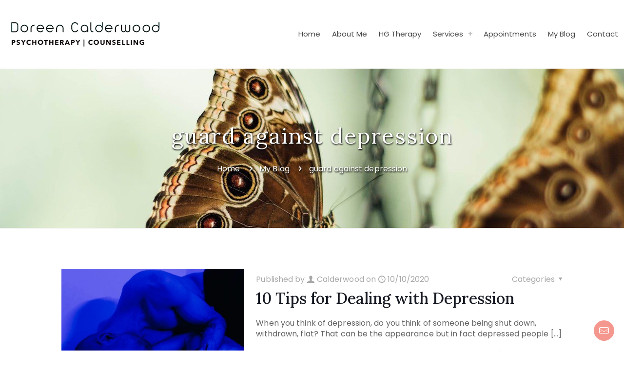

--- FILE ---
content_type: text/html; charset=utf-8
request_url: https://www.google.com/recaptcha/api2/anchor?ar=1&k=6LfKis8ZAAAAAER3bIN3tNjJ6DdEm4NjCuAuW94g&co=aHR0cHM6Ly9kb3JlZW5jYWxkZXJ3b29kLmllOjQ0Mw..&hl=en&v=PoyoqOPhxBO7pBk68S4YbpHZ&size=invisible&anchor-ms=20000&execute-ms=30000&cb=3f765cysxkye
body_size: 48722
content:
<!DOCTYPE HTML><html dir="ltr" lang="en"><head><meta http-equiv="Content-Type" content="text/html; charset=UTF-8">
<meta http-equiv="X-UA-Compatible" content="IE=edge">
<title>reCAPTCHA</title>
<style type="text/css">
/* cyrillic-ext */
@font-face {
  font-family: 'Roboto';
  font-style: normal;
  font-weight: 400;
  font-stretch: 100%;
  src: url(//fonts.gstatic.com/s/roboto/v48/KFO7CnqEu92Fr1ME7kSn66aGLdTylUAMa3GUBHMdazTgWw.woff2) format('woff2');
  unicode-range: U+0460-052F, U+1C80-1C8A, U+20B4, U+2DE0-2DFF, U+A640-A69F, U+FE2E-FE2F;
}
/* cyrillic */
@font-face {
  font-family: 'Roboto';
  font-style: normal;
  font-weight: 400;
  font-stretch: 100%;
  src: url(//fonts.gstatic.com/s/roboto/v48/KFO7CnqEu92Fr1ME7kSn66aGLdTylUAMa3iUBHMdazTgWw.woff2) format('woff2');
  unicode-range: U+0301, U+0400-045F, U+0490-0491, U+04B0-04B1, U+2116;
}
/* greek-ext */
@font-face {
  font-family: 'Roboto';
  font-style: normal;
  font-weight: 400;
  font-stretch: 100%;
  src: url(//fonts.gstatic.com/s/roboto/v48/KFO7CnqEu92Fr1ME7kSn66aGLdTylUAMa3CUBHMdazTgWw.woff2) format('woff2');
  unicode-range: U+1F00-1FFF;
}
/* greek */
@font-face {
  font-family: 'Roboto';
  font-style: normal;
  font-weight: 400;
  font-stretch: 100%;
  src: url(//fonts.gstatic.com/s/roboto/v48/KFO7CnqEu92Fr1ME7kSn66aGLdTylUAMa3-UBHMdazTgWw.woff2) format('woff2');
  unicode-range: U+0370-0377, U+037A-037F, U+0384-038A, U+038C, U+038E-03A1, U+03A3-03FF;
}
/* math */
@font-face {
  font-family: 'Roboto';
  font-style: normal;
  font-weight: 400;
  font-stretch: 100%;
  src: url(//fonts.gstatic.com/s/roboto/v48/KFO7CnqEu92Fr1ME7kSn66aGLdTylUAMawCUBHMdazTgWw.woff2) format('woff2');
  unicode-range: U+0302-0303, U+0305, U+0307-0308, U+0310, U+0312, U+0315, U+031A, U+0326-0327, U+032C, U+032F-0330, U+0332-0333, U+0338, U+033A, U+0346, U+034D, U+0391-03A1, U+03A3-03A9, U+03B1-03C9, U+03D1, U+03D5-03D6, U+03F0-03F1, U+03F4-03F5, U+2016-2017, U+2034-2038, U+203C, U+2040, U+2043, U+2047, U+2050, U+2057, U+205F, U+2070-2071, U+2074-208E, U+2090-209C, U+20D0-20DC, U+20E1, U+20E5-20EF, U+2100-2112, U+2114-2115, U+2117-2121, U+2123-214F, U+2190, U+2192, U+2194-21AE, U+21B0-21E5, U+21F1-21F2, U+21F4-2211, U+2213-2214, U+2216-22FF, U+2308-230B, U+2310, U+2319, U+231C-2321, U+2336-237A, U+237C, U+2395, U+239B-23B7, U+23D0, U+23DC-23E1, U+2474-2475, U+25AF, U+25B3, U+25B7, U+25BD, U+25C1, U+25CA, U+25CC, U+25FB, U+266D-266F, U+27C0-27FF, U+2900-2AFF, U+2B0E-2B11, U+2B30-2B4C, U+2BFE, U+3030, U+FF5B, U+FF5D, U+1D400-1D7FF, U+1EE00-1EEFF;
}
/* symbols */
@font-face {
  font-family: 'Roboto';
  font-style: normal;
  font-weight: 400;
  font-stretch: 100%;
  src: url(//fonts.gstatic.com/s/roboto/v48/KFO7CnqEu92Fr1ME7kSn66aGLdTylUAMaxKUBHMdazTgWw.woff2) format('woff2');
  unicode-range: U+0001-000C, U+000E-001F, U+007F-009F, U+20DD-20E0, U+20E2-20E4, U+2150-218F, U+2190, U+2192, U+2194-2199, U+21AF, U+21E6-21F0, U+21F3, U+2218-2219, U+2299, U+22C4-22C6, U+2300-243F, U+2440-244A, U+2460-24FF, U+25A0-27BF, U+2800-28FF, U+2921-2922, U+2981, U+29BF, U+29EB, U+2B00-2BFF, U+4DC0-4DFF, U+FFF9-FFFB, U+10140-1018E, U+10190-1019C, U+101A0, U+101D0-101FD, U+102E0-102FB, U+10E60-10E7E, U+1D2C0-1D2D3, U+1D2E0-1D37F, U+1F000-1F0FF, U+1F100-1F1AD, U+1F1E6-1F1FF, U+1F30D-1F30F, U+1F315, U+1F31C, U+1F31E, U+1F320-1F32C, U+1F336, U+1F378, U+1F37D, U+1F382, U+1F393-1F39F, U+1F3A7-1F3A8, U+1F3AC-1F3AF, U+1F3C2, U+1F3C4-1F3C6, U+1F3CA-1F3CE, U+1F3D4-1F3E0, U+1F3ED, U+1F3F1-1F3F3, U+1F3F5-1F3F7, U+1F408, U+1F415, U+1F41F, U+1F426, U+1F43F, U+1F441-1F442, U+1F444, U+1F446-1F449, U+1F44C-1F44E, U+1F453, U+1F46A, U+1F47D, U+1F4A3, U+1F4B0, U+1F4B3, U+1F4B9, U+1F4BB, U+1F4BF, U+1F4C8-1F4CB, U+1F4D6, U+1F4DA, U+1F4DF, U+1F4E3-1F4E6, U+1F4EA-1F4ED, U+1F4F7, U+1F4F9-1F4FB, U+1F4FD-1F4FE, U+1F503, U+1F507-1F50B, U+1F50D, U+1F512-1F513, U+1F53E-1F54A, U+1F54F-1F5FA, U+1F610, U+1F650-1F67F, U+1F687, U+1F68D, U+1F691, U+1F694, U+1F698, U+1F6AD, U+1F6B2, U+1F6B9-1F6BA, U+1F6BC, U+1F6C6-1F6CF, U+1F6D3-1F6D7, U+1F6E0-1F6EA, U+1F6F0-1F6F3, U+1F6F7-1F6FC, U+1F700-1F7FF, U+1F800-1F80B, U+1F810-1F847, U+1F850-1F859, U+1F860-1F887, U+1F890-1F8AD, U+1F8B0-1F8BB, U+1F8C0-1F8C1, U+1F900-1F90B, U+1F93B, U+1F946, U+1F984, U+1F996, U+1F9E9, U+1FA00-1FA6F, U+1FA70-1FA7C, U+1FA80-1FA89, U+1FA8F-1FAC6, U+1FACE-1FADC, U+1FADF-1FAE9, U+1FAF0-1FAF8, U+1FB00-1FBFF;
}
/* vietnamese */
@font-face {
  font-family: 'Roboto';
  font-style: normal;
  font-weight: 400;
  font-stretch: 100%;
  src: url(//fonts.gstatic.com/s/roboto/v48/KFO7CnqEu92Fr1ME7kSn66aGLdTylUAMa3OUBHMdazTgWw.woff2) format('woff2');
  unicode-range: U+0102-0103, U+0110-0111, U+0128-0129, U+0168-0169, U+01A0-01A1, U+01AF-01B0, U+0300-0301, U+0303-0304, U+0308-0309, U+0323, U+0329, U+1EA0-1EF9, U+20AB;
}
/* latin-ext */
@font-face {
  font-family: 'Roboto';
  font-style: normal;
  font-weight: 400;
  font-stretch: 100%;
  src: url(//fonts.gstatic.com/s/roboto/v48/KFO7CnqEu92Fr1ME7kSn66aGLdTylUAMa3KUBHMdazTgWw.woff2) format('woff2');
  unicode-range: U+0100-02BA, U+02BD-02C5, U+02C7-02CC, U+02CE-02D7, U+02DD-02FF, U+0304, U+0308, U+0329, U+1D00-1DBF, U+1E00-1E9F, U+1EF2-1EFF, U+2020, U+20A0-20AB, U+20AD-20C0, U+2113, U+2C60-2C7F, U+A720-A7FF;
}
/* latin */
@font-face {
  font-family: 'Roboto';
  font-style: normal;
  font-weight: 400;
  font-stretch: 100%;
  src: url(//fonts.gstatic.com/s/roboto/v48/KFO7CnqEu92Fr1ME7kSn66aGLdTylUAMa3yUBHMdazQ.woff2) format('woff2');
  unicode-range: U+0000-00FF, U+0131, U+0152-0153, U+02BB-02BC, U+02C6, U+02DA, U+02DC, U+0304, U+0308, U+0329, U+2000-206F, U+20AC, U+2122, U+2191, U+2193, U+2212, U+2215, U+FEFF, U+FFFD;
}
/* cyrillic-ext */
@font-face {
  font-family: 'Roboto';
  font-style: normal;
  font-weight: 500;
  font-stretch: 100%;
  src: url(//fonts.gstatic.com/s/roboto/v48/KFO7CnqEu92Fr1ME7kSn66aGLdTylUAMa3GUBHMdazTgWw.woff2) format('woff2');
  unicode-range: U+0460-052F, U+1C80-1C8A, U+20B4, U+2DE0-2DFF, U+A640-A69F, U+FE2E-FE2F;
}
/* cyrillic */
@font-face {
  font-family: 'Roboto';
  font-style: normal;
  font-weight: 500;
  font-stretch: 100%;
  src: url(//fonts.gstatic.com/s/roboto/v48/KFO7CnqEu92Fr1ME7kSn66aGLdTylUAMa3iUBHMdazTgWw.woff2) format('woff2');
  unicode-range: U+0301, U+0400-045F, U+0490-0491, U+04B0-04B1, U+2116;
}
/* greek-ext */
@font-face {
  font-family: 'Roboto';
  font-style: normal;
  font-weight: 500;
  font-stretch: 100%;
  src: url(//fonts.gstatic.com/s/roboto/v48/KFO7CnqEu92Fr1ME7kSn66aGLdTylUAMa3CUBHMdazTgWw.woff2) format('woff2');
  unicode-range: U+1F00-1FFF;
}
/* greek */
@font-face {
  font-family: 'Roboto';
  font-style: normal;
  font-weight: 500;
  font-stretch: 100%;
  src: url(//fonts.gstatic.com/s/roboto/v48/KFO7CnqEu92Fr1ME7kSn66aGLdTylUAMa3-UBHMdazTgWw.woff2) format('woff2');
  unicode-range: U+0370-0377, U+037A-037F, U+0384-038A, U+038C, U+038E-03A1, U+03A3-03FF;
}
/* math */
@font-face {
  font-family: 'Roboto';
  font-style: normal;
  font-weight: 500;
  font-stretch: 100%;
  src: url(//fonts.gstatic.com/s/roboto/v48/KFO7CnqEu92Fr1ME7kSn66aGLdTylUAMawCUBHMdazTgWw.woff2) format('woff2');
  unicode-range: U+0302-0303, U+0305, U+0307-0308, U+0310, U+0312, U+0315, U+031A, U+0326-0327, U+032C, U+032F-0330, U+0332-0333, U+0338, U+033A, U+0346, U+034D, U+0391-03A1, U+03A3-03A9, U+03B1-03C9, U+03D1, U+03D5-03D6, U+03F0-03F1, U+03F4-03F5, U+2016-2017, U+2034-2038, U+203C, U+2040, U+2043, U+2047, U+2050, U+2057, U+205F, U+2070-2071, U+2074-208E, U+2090-209C, U+20D0-20DC, U+20E1, U+20E5-20EF, U+2100-2112, U+2114-2115, U+2117-2121, U+2123-214F, U+2190, U+2192, U+2194-21AE, U+21B0-21E5, U+21F1-21F2, U+21F4-2211, U+2213-2214, U+2216-22FF, U+2308-230B, U+2310, U+2319, U+231C-2321, U+2336-237A, U+237C, U+2395, U+239B-23B7, U+23D0, U+23DC-23E1, U+2474-2475, U+25AF, U+25B3, U+25B7, U+25BD, U+25C1, U+25CA, U+25CC, U+25FB, U+266D-266F, U+27C0-27FF, U+2900-2AFF, U+2B0E-2B11, U+2B30-2B4C, U+2BFE, U+3030, U+FF5B, U+FF5D, U+1D400-1D7FF, U+1EE00-1EEFF;
}
/* symbols */
@font-face {
  font-family: 'Roboto';
  font-style: normal;
  font-weight: 500;
  font-stretch: 100%;
  src: url(//fonts.gstatic.com/s/roboto/v48/KFO7CnqEu92Fr1ME7kSn66aGLdTylUAMaxKUBHMdazTgWw.woff2) format('woff2');
  unicode-range: U+0001-000C, U+000E-001F, U+007F-009F, U+20DD-20E0, U+20E2-20E4, U+2150-218F, U+2190, U+2192, U+2194-2199, U+21AF, U+21E6-21F0, U+21F3, U+2218-2219, U+2299, U+22C4-22C6, U+2300-243F, U+2440-244A, U+2460-24FF, U+25A0-27BF, U+2800-28FF, U+2921-2922, U+2981, U+29BF, U+29EB, U+2B00-2BFF, U+4DC0-4DFF, U+FFF9-FFFB, U+10140-1018E, U+10190-1019C, U+101A0, U+101D0-101FD, U+102E0-102FB, U+10E60-10E7E, U+1D2C0-1D2D3, U+1D2E0-1D37F, U+1F000-1F0FF, U+1F100-1F1AD, U+1F1E6-1F1FF, U+1F30D-1F30F, U+1F315, U+1F31C, U+1F31E, U+1F320-1F32C, U+1F336, U+1F378, U+1F37D, U+1F382, U+1F393-1F39F, U+1F3A7-1F3A8, U+1F3AC-1F3AF, U+1F3C2, U+1F3C4-1F3C6, U+1F3CA-1F3CE, U+1F3D4-1F3E0, U+1F3ED, U+1F3F1-1F3F3, U+1F3F5-1F3F7, U+1F408, U+1F415, U+1F41F, U+1F426, U+1F43F, U+1F441-1F442, U+1F444, U+1F446-1F449, U+1F44C-1F44E, U+1F453, U+1F46A, U+1F47D, U+1F4A3, U+1F4B0, U+1F4B3, U+1F4B9, U+1F4BB, U+1F4BF, U+1F4C8-1F4CB, U+1F4D6, U+1F4DA, U+1F4DF, U+1F4E3-1F4E6, U+1F4EA-1F4ED, U+1F4F7, U+1F4F9-1F4FB, U+1F4FD-1F4FE, U+1F503, U+1F507-1F50B, U+1F50D, U+1F512-1F513, U+1F53E-1F54A, U+1F54F-1F5FA, U+1F610, U+1F650-1F67F, U+1F687, U+1F68D, U+1F691, U+1F694, U+1F698, U+1F6AD, U+1F6B2, U+1F6B9-1F6BA, U+1F6BC, U+1F6C6-1F6CF, U+1F6D3-1F6D7, U+1F6E0-1F6EA, U+1F6F0-1F6F3, U+1F6F7-1F6FC, U+1F700-1F7FF, U+1F800-1F80B, U+1F810-1F847, U+1F850-1F859, U+1F860-1F887, U+1F890-1F8AD, U+1F8B0-1F8BB, U+1F8C0-1F8C1, U+1F900-1F90B, U+1F93B, U+1F946, U+1F984, U+1F996, U+1F9E9, U+1FA00-1FA6F, U+1FA70-1FA7C, U+1FA80-1FA89, U+1FA8F-1FAC6, U+1FACE-1FADC, U+1FADF-1FAE9, U+1FAF0-1FAF8, U+1FB00-1FBFF;
}
/* vietnamese */
@font-face {
  font-family: 'Roboto';
  font-style: normal;
  font-weight: 500;
  font-stretch: 100%;
  src: url(//fonts.gstatic.com/s/roboto/v48/KFO7CnqEu92Fr1ME7kSn66aGLdTylUAMa3OUBHMdazTgWw.woff2) format('woff2');
  unicode-range: U+0102-0103, U+0110-0111, U+0128-0129, U+0168-0169, U+01A0-01A1, U+01AF-01B0, U+0300-0301, U+0303-0304, U+0308-0309, U+0323, U+0329, U+1EA0-1EF9, U+20AB;
}
/* latin-ext */
@font-face {
  font-family: 'Roboto';
  font-style: normal;
  font-weight: 500;
  font-stretch: 100%;
  src: url(//fonts.gstatic.com/s/roboto/v48/KFO7CnqEu92Fr1ME7kSn66aGLdTylUAMa3KUBHMdazTgWw.woff2) format('woff2');
  unicode-range: U+0100-02BA, U+02BD-02C5, U+02C7-02CC, U+02CE-02D7, U+02DD-02FF, U+0304, U+0308, U+0329, U+1D00-1DBF, U+1E00-1E9F, U+1EF2-1EFF, U+2020, U+20A0-20AB, U+20AD-20C0, U+2113, U+2C60-2C7F, U+A720-A7FF;
}
/* latin */
@font-face {
  font-family: 'Roboto';
  font-style: normal;
  font-weight: 500;
  font-stretch: 100%;
  src: url(//fonts.gstatic.com/s/roboto/v48/KFO7CnqEu92Fr1ME7kSn66aGLdTylUAMa3yUBHMdazQ.woff2) format('woff2');
  unicode-range: U+0000-00FF, U+0131, U+0152-0153, U+02BB-02BC, U+02C6, U+02DA, U+02DC, U+0304, U+0308, U+0329, U+2000-206F, U+20AC, U+2122, U+2191, U+2193, U+2212, U+2215, U+FEFF, U+FFFD;
}
/* cyrillic-ext */
@font-face {
  font-family: 'Roboto';
  font-style: normal;
  font-weight: 900;
  font-stretch: 100%;
  src: url(//fonts.gstatic.com/s/roboto/v48/KFO7CnqEu92Fr1ME7kSn66aGLdTylUAMa3GUBHMdazTgWw.woff2) format('woff2');
  unicode-range: U+0460-052F, U+1C80-1C8A, U+20B4, U+2DE0-2DFF, U+A640-A69F, U+FE2E-FE2F;
}
/* cyrillic */
@font-face {
  font-family: 'Roboto';
  font-style: normal;
  font-weight: 900;
  font-stretch: 100%;
  src: url(//fonts.gstatic.com/s/roboto/v48/KFO7CnqEu92Fr1ME7kSn66aGLdTylUAMa3iUBHMdazTgWw.woff2) format('woff2');
  unicode-range: U+0301, U+0400-045F, U+0490-0491, U+04B0-04B1, U+2116;
}
/* greek-ext */
@font-face {
  font-family: 'Roboto';
  font-style: normal;
  font-weight: 900;
  font-stretch: 100%;
  src: url(//fonts.gstatic.com/s/roboto/v48/KFO7CnqEu92Fr1ME7kSn66aGLdTylUAMa3CUBHMdazTgWw.woff2) format('woff2');
  unicode-range: U+1F00-1FFF;
}
/* greek */
@font-face {
  font-family: 'Roboto';
  font-style: normal;
  font-weight: 900;
  font-stretch: 100%;
  src: url(//fonts.gstatic.com/s/roboto/v48/KFO7CnqEu92Fr1ME7kSn66aGLdTylUAMa3-UBHMdazTgWw.woff2) format('woff2');
  unicode-range: U+0370-0377, U+037A-037F, U+0384-038A, U+038C, U+038E-03A1, U+03A3-03FF;
}
/* math */
@font-face {
  font-family: 'Roboto';
  font-style: normal;
  font-weight: 900;
  font-stretch: 100%;
  src: url(//fonts.gstatic.com/s/roboto/v48/KFO7CnqEu92Fr1ME7kSn66aGLdTylUAMawCUBHMdazTgWw.woff2) format('woff2');
  unicode-range: U+0302-0303, U+0305, U+0307-0308, U+0310, U+0312, U+0315, U+031A, U+0326-0327, U+032C, U+032F-0330, U+0332-0333, U+0338, U+033A, U+0346, U+034D, U+0391-03A1, U+03A3-03A9, U+03B1-03C9, U+03D1, U+03D5-03D6, U+03F0-03F1, U+03F4-03F5, U+2016-2017, U+2034-2038, U+203C, U+2040, U+2043, U+2047, U+2050, U+2057, U+205F, U+2070-2071, U+2074-208E, U+2090-209C, U+20D0-20DC, U+20E1, U+20E5-20EF, U+2100-2112, U+2114-2115, U+2117-2121, U+2123-214F, U+2190, U+2192, U+2194-21AE, U+21B0-21E5, U+21F1-21F2, U+21F4-2211, U+2213-2214, U+2216-22FF, U+2308-230B, U+2310, U+2319, U+231C-2321, U+2336-237A, U+237C, U+2395, U+239B-23B7, U+23D0, U+23DC-23E1, U+2474-2475, U+25AF, U+25B3, U+25B7, U+25BD, U+25C1, U+25CA, U+25CC, U+25FB, U+266D-266F, U+27C0-27FF, U+2900-2AFF, U+2B0E-2B11, U+2B30-2B4C, U+2BFE, U+3030, U+FF5B, U+FF5D, U+1D400-1D7FF, U+1EE00-1EEFF;
}
/* symbols */
@font-face {
  font-family: 'Roboto';
  font-style: normal;
  font-weight: 900;
  font-stretch: 100%;
  src: url(//fonts.gstatic.com/s/roboto/v48/KFO7CnqEu92Fr1ME7kSn66aGLdTylUAMaxKUBHMdazTgWw.woff2) format('woff2');
  unicode-range: U+0001-000C, U+000E-001F, U+007F-009F, U+20DD-20E0, U+20E2-20E4, U+2150-218F, U+2190, U+2192, U+2194-2199, U+21AF, U+21E6-21F0, U+21F3, U+2218-2219, U+2299, U+22C4-22C6, U+2300-243F, U+2440-244A, U+2460-24FF, U+25A0-27BF, U+2800-28FF, U+2921-2922, U+2981, U+29BF, U+29EB, U+2B00-2BFF, U+4DC0-4DFF, U+FFF9-FFFB, U+10140-1018E, U+10190-1019C, U+101A0, U+101D0-101FD, U+102E0-102FB, U+10E60-10E7E, U+1D2C0-1D2D3, U+1D2E0-1D37F, U+1F000-1F0FF, U+1F100-1F1AD, U+1F1E6-1F1FF, U+1F30D-1F30F, U+1F315, U+1F31C, U+1F31E, U+1F320-1F32C, U+1F336, U+1F378, U+1F37D, U+1F382, U+1F393-1F39F, U+1F3A7-1F3A8, U+1F3AC-1F3AF, U+1F3C2, U+1F3C4-1F3C6, U+1F3CA-1F3CE, U+1F3D4-1F3E0, U+1F3ED, U+1F3F1-1F3F3, U+1F3F5-1F3F7, U+1F408, U+1F415, U+1F41F, U+1F426, U+1F43F, U+1F441-1F442, U+1F444, U+1F446-1F449, U+1F44C-1F44E, U+1F453, U+1F46A, U+1F47D, U+1F4A3, U+1F4B0, U+1F4B3, U+1F4B9, U+1F4BB, U+1F4BF, U+1F4C8-1F4CB, U+1F4D6, U+1F4DA, U+1F4DF, U+1F4E3-1F4E6, U+1F4EA-1F4ED, U+1F4F7, U+1F4F9-1F4FB, U+1F4FD-1F4FE, U+1F503, U+1F507-1F50B, U+1F50D, U+1F512-1F513, U+1F53E-1F54A, U+1F54F-1F5FA, U+1F610, U+1F650-1F67F, U+1F687, U+1F68D, U+1F691, U+1F694, U+1F698, U+1F6AD, U+1F6B2, U+1F6B9-1F6BA, U+1F6BC, U+1F6C6-1F6CF, U+1F6D3-1F6D7, U+1F6E0-1F6EA, U+1F6F0-1F6F3, U+1F6F7-1F6FC, U+1F700-1F7FF, U+1F800-1F80B, U+1F810-1F847, U+1F850-1F859, U+1F860-1F887, U+1F890-1F8AD, U+1F8B0-1F8BB, U+1F8C0-1F8C1, U+1F900-1F90B, U+1F93B, U+1F946, U+1F984, U+1F996, U+1F9E9, U+1FA00-1FA6F, U+1FA70-1FA7C, U+1FA80-1FA89, U+1FA8F-1FAC6, U+1FACE-1FADC, U+1FADF-1FAE9, U+1FAF0-1FAF8, U+1FB00-1FBFF;
}
/* vietnamese */
@font-face {
  font-family: 'Roboto';
  font-style: normal;
  font-weight: 900;
  font-stretch: 100%;
  src: url(//fonts.gstatic.com/s/roboto/v48/KFO7CnqEu92Fr1ME7kSn66aGLdTylUAMa3OUBHMdazTgWw.woff2) format('woff2');
  unicode-range: U+0102-0103, U+0110-0111, U+0128-0129, U+0168-0169, U+01A0-01A1, U+01AF-01B0, U+0300-0301, U+0303-0304, U+0308-0309, U+0323, U+0329, U+1EA0-1EF9, U+20AB;
}
/* latin-ext */
@font-face {
  font-family: 'Roboto';
  font-style: normal;
  font-weight: 900;
  font-stretch: 100%;
  src: url(//fonts.gstatic.com/s/roboto/v48/KFO7CnqEu92Fr1ME7kSn66aGLdTylUAMa3KUBHMdazTgWw.woff2) format('woff2');
  unicode-range: U+0100-02BA, U+02BD-02C5, U+02C7-02CC, U+02CE-02D7, U+02DD-02FF, U+0304, U+0308, U+0329, U+1D00-1DBF, U+1E00-1E9F, U+1EF2-1EFF, U+2020, U+20A0-20AB, U+20AD-20C0, U+2113, U+2C60-2C7F, U+A720-A7FF;
}
/* latin */
@font-face {
  font-family: 'Roboto';
  font-style: normal;
  font-weight: 900;
  font-stretch: 100%;
  src: url(//fonts.gstatic.com/s/roboto/v48/KFO7CnqEu92Fr1ME7kSn66aGLdTylUAMa3yUBHMdazQ.woff2) format('woff2');
  unicode-range: U+0000-00FF, U+0131, U+0152-0153, U+02BB-02BC, U+02C6, U+02DA, U+02DC, U+0304, U+0308, U+0329, U+2000-206F, U+20AC, U+2122, U+2191, U+2193, U+2212, U+2215, U+FEFF, U+FFFD;
}

</style>
<link rel="stylesheet" type="text/css" href="https://www.gstatic.com/recaptcha/releases/PoyoqOPhxBO7pBk68S4YbpHZ/styles__ltr.css">
<script nonce="HE7rQKhhkwKYCNkB3J_JlQ" type="text/javascript">window['__recaptcha_api'] = 'https://www.google.com/recaptcha/api2/';</script>
<script type="text/javascript" src="https://www.gstatic.com/recaptcha/releases/PoyoqOPhxBO7pBk68S4YbpHZ/recaptcha__en.js" nonce="HE7rQKhhkwKYCNkB3J_JlQ">
      
    </script></head>
<body><div id="rc-anchor-alert" class="rc-anchor-alert"></div>
<input type="hidden" id="recaptcha-token" value="[base64]">
<script type="text/javascript" nonce="HE7rQKhhkwKYCNkB3J_JlQ">
      recaptcha.anchor.Main.init("[\x22ainput\x22,[\x22bgdata\x22,\x22\x22,\[base64]/[base64]/[base64]/bmV3IHJbeF0oY1swXSk6RT09Mj9uZXcgclt4XShjWzBdLGNbMV0pOkU9PTM/bmV3IHJbeF0oY1swXSxjWzFdLGNbMl0pOkU9PTQ/[base64]/[base64]/[base64]/[base64]/[base64]/[base64]/[base64]/[base64]\x22,\[base64]\\u003d\x22,\x22ScKfEsOSw7ckDcKSPcOVwq9VwqoRbiRCWFcoVcKewpPDmyPCkWIwNU/Dp8KPwqrDssOzwr7DrsKcMS0sw6UhCcOWIlnDj8KXw5FSw43CmsOdEMOBwrDCqmYRwoPCucOxw6ltJgxlwqjDi8KidzhJXGTDmsOmwo7Dgxt/LcK/wpTDncO4wrjCkMKULwjDi0zDrsOTNcOyw7hsTmE6YSLDn1pxwpHDr2pwSsOtwozCicOsejsRwqAcwp/DtRfDnHcJwq09XsOIHQFhw4DDpV7CjRNKV3jCkxhVTcKiCMOZwoLDlUYowrl6e8Olw7LDg8KGFcKpw77Dl8Kdw69Lw7IjV8Kkwq7DuMKcFzZ3e8OxSMOGI8Ozwp12RXl5wq0iw5kUSjgMCirDqktCH8KbZEwtY00Ew7pDK8K1w4DCgcOOFTMQw51tNMK9FMOjwrE9Zm/CpHU5csKfZD3DvcOCCMODwq1LO8Kkw47DriIQw40Vw6JsXMK0IwDCucOUB8KtwrXDs8OQwqgFfX/[base64]/DqVzCo8KwYcKWWipewpHDk0nDmAkkbm/CnCzCicOYwr7Do8OWUXpswrvDrcKpYW3CvsOjw7low5FSdcKeFcOMK8KYwotOT8OAw6Jow5HDsW9NAg9QEcOvw7pELsOaeBI8O2AfTMKhZcOtwrESw7IcwpNbdMOGKMKAHsOGS0/CrhdZw4ZNw6/[base64]/Ciw0dwqnCvMOrwqrCkcOAAyzDrmNsUkEhw5PDm8KOYS1zwoDCrsKUUEY3fsKfOxRaw7cowqpXEcO6w6BzwrDCmQjChMOdE8ObElYEP10lXcOBw64ddcOgw6EpwrkQSHodwpzDqkJuwrPDjW3DlcKmMcK/woJnR8KWNMOgWMO6woPDsVlnwqXChcO3w7Ybw5DDjcOlw5PDum/CpcOqw6UMAQLDvMOgSzBeI8Kvw6kZwqQMKQR8wrohwqYXUBXDvSE0EMK2JcOTfcKJwr0pw5ZdwrfCnE14YkLDnXxIw41dAwJjbsK/[base64]/CqDwSwrcEGsOiwpbDu8Khw6vDlA/[base64]/TCFMCsONwr04ZU0nwp7DqWdMdsKQw6/Cr8KfJkrDqQF4RxjDgBPDs8KjwpLClyrCk8KNw4vCkWjCkhLDrV0xb8OuEEUUQlzDqg9scTQgwo3CoMOcLGhwaRfCkMOfw4UDBi0SdlfCrcO5wqHDsMKxw4fChFTCocOXw5/CsgthwqDDn8K5wpPDrMK/DXvDoMK2w5sxw40sw4fDv8Odw4Yow69+GlpdKsOfRyTDggzDm8KeS8K9aMOqw77DvsK7HcOZw5NEWsORFF/CjAA1w4g/WcOlXsKIbkgewrsvNsK0TmnDjsKKDCLDu8KhE8OVRGLCnnUgGTvCvQDCo3ZkLsO2WUkqw4DDtynCj8Okwok4w5Y+wofDmMOZwpsARHDCu8KQwqbDsjDDk8KHQcOcw6/Dk2rDj07DkcO3w73DixR0QsKOBi3CiwvDkMOcw77ChTgTW2jCpkLDnMOpLMK0w4rDgQjCiVzCoyxqw7vCnsK0eUzCixErSyvDqsOfUMKTDn/Diy/[base64]/DvkM/TD95wpjCnMKMXsOYWsOWRsOUw7DCgWLCjFvCpMKRUF4iewTDmWF8EsKtLSNiLMKvLMKBXGAGGCYkX8KXw6kOw7law53DjcKKBsOPwrg0w6TDqxZZw4VwDMK0wrg8OHg/[base64]/[base64]/CjDHCuD7CqE/[base64]/DtsKxCMOnwokoc8OcwptBw4o8VcOgO8KFQ2zDu0rCiwDDjsKMTMOuw7t9UMKIwrQYScOwc8KNew/DuMO5KTPCry/Di8KfYyTCsidowo0qwqjCmcKWFQXDp8Kew6tGw7vCg1XDhj3CjcKKfRIhccKadsK8wo/DusKLesOEfip1LCsLw6jCjXHChsONwpvCnsOTdMO4KSTClyV5woTDq8O7woPCncKmCxzDgUArwrPDtMKAw6NpJBrCuwIpw7Bawp3DqipLNMOEXDXDisKSwopfKwlWRcOLwpdPw7/Ck8Obwp8bwqbDhSYTw4FjKsOXcMOpwolow4jDncKOwqjCo3EGBVfDvl1dCcKRw4bCuFh+IsOmSMOvwrrCmVwCFjPDi8K1CRTCqhYcBcONw6DDrsKYKW/DoHDCl8K5E8OrAT3DpMO/[base64]/CisKBw7IhSjQWw6fDuAPCkcKVTkBGJk3CuxfCkwE9Pn92w77DnFpeeMKXVcKxOR3CksO4w7bCpTnDvMOZBkTDnsO/wpM/w5Q4WRdqdALDtMONNcOSKUNVDMOXw7lVwrbDlivDgR0fwrrCo8ONLsOvC2bDogRew6lawpbDrMKOekTCimdTC8OAwrLDmsOIRcOXw4fChArDtUkEDMK6TxpbZcK8S8Kiwo49w5kewqfCv8KkwqHCv0gBwp/Ch0paF8ODwqh8UMKkYFpwc8OUw7XDl8K3w6rCt2XDgcK/wonDpQDDtlDDrD/DmsK0IBXDhDPCjgTDrzpjwr9UwodpwrLDuAQCwoDCkUZUw6jCoErDkFLDgSfCp8K+w7w4wrvCscKzEU/Cu1bDo0RMU1/[base64]/wqvClsKEUMOSwqRpw4fDosKAwqd/BV7ClsK5J8OzDsKvR2JZwqZ+dnIwwoTDssKNwp1PHMKIA8OWKsKEw7rDn0XCkDBfwo3DusOuw7/DqTrCjEMHw4xycErCr2laScOCwpJ8wrrDhsKNTjE0PsOmM8OxworDpsK2w6bCv8OWFn3DhcOLYMOUw6zDmh/Du8KfI04Jwpg8wpHCusKSw7FrUMKCMgzCl8KIw7DCmHPDusOgT8OpwpVZGDstPgFqMyNZwqDDtcOsXks3w4bDiDIIwr9uT8KKw4XCjsKGw67Cg0gGZTokXAp5IERWw4DDnAAgAMKIw54Qw6/DnAw6dcKNC8KPRcKHw7LCq8O7eTxSblzChFQRBcKOHTnDnX0qw7LDiMKGb8K8w4XCsljCgMKGwoF0woBZVcKCw4LDm8Oow5Ryw7XDrMKswobDkxXDpCvCtG/[base64]/HUAccsKZKMONWcKONAVpMMKew4jCihHDj8K/wpRzDcOhAA9pcsOmwqjDgcOzYsO2woYHJ8O3wpExOlzCllfDnMO3w49fZMOywrRoK1wCwpcnVcKDAsOGwrtMUMKqO2kWw4rCicObw6dWw4/CnMKHJHfDoDPCkTJOAMKUw4xwwrPDrmVjUGw2aH1mwrIXFURTIMO3IlkFIXzCisKwCsKxwpDDjcO+w43DkRt8BMKJwpzDhyJFIcO2woNfGVHCuAdgRFo6w6zDpsO+woXDmULDmXRYLsK6D0g7wo3DrVttwrPDuh7Ct25gwo3CiwgTGWbCpV90wq/DpHnCiMKqwqh7S8KYwqh5J2HDhR/[base64]/[base64]/Dg8KXw7tsQ8OTwpxKw6VTwrwpw7LDlcKPf8O2wowOw7wMZsOdOMOGw4bDusKyKEZTw5LCmFcCd0FRScKwYh1bwqbCpnbCgBh9ZMOTYcKZShjCjkfDs8Oyw4zCpMODw7giZnfCjwV0wrhvVzUHOsOVRgVeUmPCpBR6S20FTlhNX0pAFy/[base64]/CiE7DnQfDuAo9cyvDh8OQwqIsLMKUwqVQHMO3ZMOxwrAhVkPCpQjCtmvDhyDDu8ORGRXDsjgqwrXDiAvCuMObIVBew67CkMOOw44Jw49+LU5VYURCBMKcwrxiw41NwqnDpi9EwrNbw71WwpcVwqjCi8KgFsOsGHNdK8KowphiM8O7w6/DhcKgw5REJsOiwrNpMn53VsOsSBrCtMK/wowvw5R8w7bDvMOtJ8K6RAbDgsOnwot/[base64]/Cmy9+csK6wrULw7XCtcK2PStsw5LDhjxbw4MUIGfCi0pDFMOPw69ow77Cl8Osf8OIKA7DoF5VwrHCi8KlYwVTw5/Dlns0w4zCtHbDi8KNwqc1DcOSwqheH8OEFDvDlTt1wp1sw5sbwqzCjDrDocKeBEzDox7DgwLDhgXCqWx8wr4XcVbDsGLCg1gpFcKQw6XDkMKhDQ/DjlF+w5zDscOEwrdAHVbDtMOubsKAP8OgwotaGxzClcKFbzjDisKsGHJ/bMKuw5PCiFHDj8K9w4jCmjzDkSsBw5fDq8KffMKYw6DCisO6w7fCg2nDpiAjJcO8OWnDk2DDukspXsKGMh8Jw6lWPiRUYcOxw5vCpsKCU8Kfw7nDnHISwosIwoLCgATDkMO5woVxwqzDthLDjUfDjUdrJ8OFIVjCiS/DnyrCt8ONw6Ytw4HCosOIMwHDoThAw7dufsKzKGPCvh0lX2rDs8Kmc35fwoNkw48gwrFLwo4zcMKeCcOCw5lDwoo5VsK8fMOEwr80w7/DuWRMwoFdwqDDmsK6w6XCoChkw43Cv8OgIsKEwrnDvcOww7AcZGcvRsO3T8OnbCNJwotcI8ObwqjDrTMXHQ/Cu8KQwq9dFsKnckPDh8K/Pmd2wrpSw4bDrhPDlQtoUknCucKCL8OZwpMgc1d2PQJ9RMKuwrsIIMObacOaZwZYwq3DjcK/[base64]/[base64]/O3TCuiLCr3/Dm8O8NcKtwpwTMD/[base64]/Cg8KVHQlACRHCuljDuVAIWipLw5LDhsOQwrjDisKxBsO5LgIpw6BVw5Rsw47Dk8KBwoBgOcOyMHAFGMKgw6Qxw7R8QkFGwqw+fMOpwoMDwr7CtsOxw58XwrzCscK7SsOkdcKGTcK/wo7ClMOWwqVgbzAfKBFGAsOHwpzDncKOwqLCnsOZw61Fwp8rP0MpUw7DjwUmw6pxP8OtwqLDmg7CnsOGAwTCrcOyw6zCjMKCBcKMw77CssOHw5vChGLCsWcOwq3CmMOZwoEewr9rw7LCn8KxwqcKX8KFb8OtV8KUwpbDvnEqGUgRw67Dv2kmwq/Dr8O9wp06b8Ozw7dbwpLChsKmwosRwpA3L19uKMKpwrRHwptTH07DrcKoegJlw4hLAFDCsMKaw7dtbsOcwqvDsktkw45gw5TDlUvCr30+w7LDg0JvJV5oXmtEd8OQwp0MwrpsbsOawqNxwrJoc17CucKAw6kaw7lmC8Okw5rDlTwXw6fDp3fDhmdzFWo5w4IdSMK/IMKgw5lSwqoedMKdw5jDtD7CmTfDrcOmw4bCmMOndFvDhg7CsARQwpYGw4phcBE5woDCocKcAWF1VMOfw4ZJMkUKwpJ/NRfCmwVfVsOFw5QcwpF6D8OaWsKLVBMPw57CvxZ3ElRmGMOUw7Q+TMKfw4zCoUwkwq/[base64]/Co0JUwpDDv8Ktw4JawqgnPWJNDhTCiG7Dl8Omw5YqaXkCwo7DjjvDlHRBQzADQMORwpJFAwkpBcOOw7TCncOgd8Knw7NYFFkhIcOtw7sNOsK4w7jDksOwPMOwMgwiwqbDllnDo8OJABrCi8OpV2Uvw4vDm13DoEHCqVMbwpNLwqIXw6x5wpzCgADCsA/[base64]/DvMOuwpZgH8O/Z8Kgw4fDvXbDiAQgwpfDnFZ1w7c9N8Knwq9eN8KgacOJJXRowoBKUcOIWMK5H8KaTcKoeMKNbyxMwogRwoHCgMOFwojChMO/[base64]/Cr8O4RnpGw6cwVcK2w6gvw6FrYhcVw4jDgAnDjj3DpsOrJcOeBkXDlRdkHsKiwqbDmMOLwoLCnTJkBiTDumLCsMOhw5/[base64]/A2XDg1YAdXfDnMK+wqbDvMKZURfDvMOZw64rB8KXw5rDt8OjwqPCh8OpaMOawrl0w6kfwpXCl8KxwpjDjMOKwrXDscKswovCmUlOHx3Di8O0f8KvKGdJwpU4wpHDgMKRw4rDpwrCncKDwq/DsilpC2IhKX7Cv2DChMO+w6JmwpYxF8KKw4/Cu8Okw5gEw5FMw5w8wopUwrp4J8OVKsKAMcO7fcKSwoA1OMKMcsKJwqfDgw7CocOQXE7Ck8Kzw7tNwptIZ2VqTjfCn21hwpPCh8O3Jng3w5LDg3DDsCYAesKIXF5saR8YL8KqVxBUOMOwBsOmcB/DqsOob33DtsKxwrFSYlPCosKjwqnCgWrDp2XDn0dew6LCucKpIsOCUcK5fk3DiMO8YMORw77CuAjDugJ+wo3DrcKJw53CnTDDnBfDrsKDDcKmRGR+G8Kpw5fDp8KiwpMbw5bDgcOHJcOPw6g+w58QcQ3ClsKww7AyCw9Awp1GaDXCtTvDuy/CsT9vw5BDfcKUwqXDsjRJw79rLF3DqCrChsKpFk5nwqMsS8Kyw5wVWcKRw5Y/[base64]/Ctx57wqNxOx93S8OmOcOXwp4vXsOvAj0Cw6gJRcO1wp4gN8O1wopWw78OWybDrcKwwqFgOcKawqlqR8OzGDPCtxXDuV3CtCbDnQ/CrwY4QsOHUsK7w4YDJksnHsKMw6vCvDIoAMK7w4diXsKEGcKHw40mw7kew7cew4vDg2LCncORXsKfHMOaEA7DnsKLwoAOJ3zDgS1Xw40QwpHDuksjwrEge2BQTl7CknNIO8KcAsKGw4RMXsO7w73ClsOkwr4JOlXChMOJw5rCjsKuf8KfWCwkADA4wqIjwqQKwqEiw6/CgRPCmMOMw6howpQnG8KICV7CqR1uw6nDnsOawpDDkijCmWFDe8KzZcOfAcOnNcK3OWPCuFENFT0cQUbDqUh6wpDCsMK3RcKbw6gEQsOseMK9K8KzXko8XRVpDwPDliQTwpJ/w4XDqnt4LMKmw5/DucKSE8Kqw58SHHEtbMO6wqzCmhDDiR3CisOxfE5Pwr9MwqlobcKCbxrCjsO3wrTClXbCohtAw6HDqGvDs3/[base64]/[base64]/CuH9FcMO4wr8lGwzCnsK5VsK2UsOsdykPAW/[base64]/CpcKfw73DjcO0TsKKw6HCjxzDqGbDlTJfwpdPw7VOw4VbGMKMw6nDsMOBEsK2wqPCjzHDj8KrQMOWwpPCosOrw5nChMKaw4YFwrsCw6RUFAfCpxXDuVQJXsKKScOaRMKgw6LDuQtjw6hMfxXCkAEww4oeURvDhcKCwrPDlsKQwo/CgiBCw6XCjMO+B8OTw7NBw6QqFcKiw5ZzGcKUwoHDp2nCpcKUw5DCmgQ1IsKXwo1PIGrDhcKTFR/DocOTBEN2ciTDkg3CjUhMw5g5csKLc8ODw6LCm8KOA1fDpsOpwpLDmcKww7tXw7tVQMK+wrjCo8OAw6nDtkvCv8KDCyRTbG7CmMOBwpg/CxhSwrjDhFp3QcKow6YQRMO2QUjCom3CilbDnlM4WTfDr8OEwpVgBMKhNR7CoMKQE14UwrbDgsKcw6vDoHDDgHhwwoUqb8K9EMOSSxgxwpnCoy/DrcO3ETPDg0NNwovDvMKAwqgqBMOkM37CvcKrW0DCtnFNd8OZe8KGwpTCgcOAU8KqEcKWBUBTw6HCn8KMw4fCqsKlBxXCvcOwwol5esKlw7zCucKEw6J6LD3CksKoBDc/d1rCgcKdw77ClMOvWAwpZsOrPsOFwoAyw50eYlzDosOswrk7wqbCtHzDkH/[base64]/[base64]/XsOpXxnDmTwRJXHDuXHCmsOMdsOUFx4qSG/Do8Onw5DDjXrCnGU5wqjCtXzCi8KfwqzCqMO6PMOCw67DkMKIdA8cH8K7w73DqWN/wq3CvHLDrMK4d1HDq1VGSGAywpjDr1bCgMOkwqfDlGVqwrkpw45Vwog9a2TDqwjDgsK3wp/DtsKsY8KcaU5dSg/DrMKSGSjDgVQ0wovCqFIWw600XXhjQw18wpPCp8KAAyB7wpzDiEAZw7I/woPCpsOlVxTDlMKuw4DChXfDjT9bw5DCusKkBMKcwo/CgsOVwo1HwpgLdMOPIcK6YMOSwr/DhsOww4zDoUzDuDjCrcOSF8K8wq7CqMKecsOxwqw5czPClwrDnHhXwrPCm0t/wprCt8OkKcOTcsOGNiTDrU/CkcOiDcOwwoVzwpDCi8KGwo/[base64]/wrHDpGbCtcKGGMOlBhBkE8KWJ8OjwrvDqXrDm8OYIsK0ESHCnsO/wq3DqcK0ADnCisO7ZMK9wr1Zwo7DlcOYwpXDpcOobjbCpH/CvcK1w74xwojCrcKjHA4QXmtHwpzCqRNFdDbCqAU0wqbDgcKxwqg7LcOjwpxewr5xw4c8YQnDk8KZwp5HLsKpwrstRMK/wplvwo/[base64]/AR4dRcKww6/Cu8Onw5hcHVnCmMKNVh1Kw6k4LwfDinjCicOMYsO/[base64]/w4/CtsOoAsKuwoxmRsKKDXvDnXjCg3jCvwUuwoghAVRuYzfDoC4QM8ONwr5Jw6DCq8O/wpbDhAsXIsKITsK6RyV3G8ONwp0Fw7PCq29bwo48w5RmwrXCnh13IBRsQsKgwp/DtD/CjcKewpfDnnXCpmTCgG8GwrbDgRxEwrnDkhUcaMO/[base64]/CoRtkOBs5wrI9UUrCg1dsw5DCpcKOwrwxwqfDuMOPw4bCtsK9H0DCmzTCuivCn8Kuw5xoOcKCVMKPwq5+GzDCrG7CgyMRw6NQRhTDg8KHw4XDtQk1WBtcwrBnwotQwr9IAi/DlEDDs3VTwohDwroSwpJXwovDmirDj8OxwqXDm8K0Kw0kw6fCgSzCqsKrwpXCiRTCmVEmd25jw7HDkzXCrDdSLMKvTcKuw4ppP8KQw7HDrcKoMsOGBmxSDxocasKMQMKHwo9EaFvClcOuw74qIxJZw5gkQFPCl0vDlywZwo/DtMODGTPCrn0cGcOkFcOpw7HDrBYRw4dBw6XCtzs8U8ONwqHCpsKIwqLDjsOnw6wiHsO1w5g+w6/[base64]/Cv0sGcC7Cl3HDkcKCw6jCucKRBcK1w7AxRsKfw5/Ck8OcGUjDtmnCm1R4wq3DgTTCisKpKA1hHhzCicOUGsOhZF3CrXPClcKrwpZWwr7CvSfCpXMow5LDiF/Ckg7Dn8O1cMKZwqvDpnkNe03DunpCMMOFeMKTZW8oGTrCokMbS3XCrThkw5RewpXCpMOwUsKuw4PCu8KGw4nCmUJVcMKuGXDDtFwXwoTDmMKhYFVYbcKtwp0uw4wNNDLDjsKfesKPbWjCj2zDv8K/[base64]/wozCo8K2TsOBT8KMwqpjfEbCnB1sJcKoWMO4H8K4wr0RJHLChsOlTMKvw5/DpsOawoslLgFpwpvCi8KAJMO2wpAuY0PDrQLCgMOoQ8ObLlonw4jDisKpw6cFZcORwqpDM8K2wpdtJ8KAw6kdV8KSSyVvwqpEw7PCj8KvwpjCscKcbMO0wqjCqFBdw6XCqXTDp8KVYsOtAsODwpU7D8K/GcKRw7AuTcOmw73DvcK8WWo7w7FzNcOiw5Fcw71Fw6/DogLDhS3CocOKwpjDmcKPw4vDmX/CksKTw6bDrMOZMsO9BFgKPRFwMGDCl1EJw6nCiUTCisOxawFQfsKtUCrDtUTCn2fDrMKGBsKLUkXDp8OqO2HCmMOBHcKMckvCjAXDgV3DgEp9YcK6wqtYw7nClsKvwpnCs1vCthB7EQNYBkVyasKAPjR+w4nDk8K1AyYaHMOtDSBfw7bDicODwrxOw7bDi1TDjQ/Cu8KjHWXDtnQmN2NPAEYhwoIBw6jDvyHChcO7wq/[base64]/[base64]/DqcK6McOqwojCn1cowpXDjWRyAcOpw4fCu8OVYsK3BsOlwpAITcKAw51Gf8OMwrjDlxHCnMKYDXbCrcKxeMOQG8OGwpTDksKRcC/DucK4w4PCsMOmK8OhwpjDmcOgwopEwrw+E0sRw4ReFAEzXDjCnn/DgsOUJMKdZsKGw7gUBcOHG8Kew5sqw73CksKnw67DoALDsMK5WcKreW9DZgTDjMOBIcOXw4XDucKXwotRwrTDkk0fDlLDhhgEawcIOHdCw7ghFMKmwqdgF1/DkjHDlMKewph9woYxCMKrDhLDqwECLcKDck0Fw43Ch8O+NMKSc0sCw61PC3DCqcKXYgzDnxlNwqrCoMK3w6Q4woDCnMK9V8OfTGLDpy/CvMKVw7XDt0pYwpjDt8OiwonDjD0HwqpSw5kSXsKmHcKtwofDuWF9w5Qrw6rDkiglwrbDiMKLQ3HDjMOYPsOyGhkaOmPCtDRowpLDpsOlcsO5wqnCjMOMJCkqw7pjwpc4fsKmOcKDOBopOsODdlYtw4MvUMOnw6TCvQ4QbsKiT8OlD8K+w5AwwoYcwovDpsO/[base64]/I2DDkAxkIFZPIcKxH8KLeMKMw5rCsj7DvcOZw4DDukMcE3pWw43DmcKpBcOETsK8w5wgwqbCj8KEecK6wrcgwonDhUsbHypOw5rDoEonP8Ksw6wqwrTDnMOjdhkAO8KIE2/CuFjDnMKyCMKhEAfCqcKBwoTDvkHCu8KCaRgEw7p2TTrCkVI3woNTLcK2wolkLMObUzjClnt2wp4nw6jCm2V4wptyPMOsfGzClQLCm3FNBmxQwrJOwprCi21dwoNlw4c2WW/CiMKCHsKJwrPClVYwSwNiHTvDvcOew5LDq8KQwrdkbsOVMnY3wojCkQRYw43CtMKGMi7DvsOowo8eJADClhtbw5UnwpjCmncBbcOvfXxTwqkKGsKtw7JawqVDBsOWKsOowrN/DTHCuUbCv8KrdMK2EsKzb8Krw4XClsKAwqYSw6XCqWgPw7vDoRXCl0wQw7QRc8OIBiHCg8K9wpXDvcOaOMKaaMK9P3scw5A8wqopBcOgw5PDr1TCvz9dP8ONOcKtworDq8K2w5/CmsK/wpXDr8KmKcOTOA92L8KAJzTDq8OUwqsmXxwqVmvDtMK+w6bDtxNLwqsew6gXPRHCi8K1wo/Cn8KvwpgcBcKswrPCn23CvcKoQTswwpvDoEwxF8Ouw5sUw78yZMKDTi9xbkVPw5llwofCggYuw5HCjsKXOGDDn8KTw5TDv8OdwqDCuMKGwpFKwrdXw7/DqlxGwq3Do3A+w7nCh8KGwrI+w57CqS1+wpbClSXDh8KSwqwGwpU1BsOyKxVMwqTCnw3DvX3DnF/Dn3TDuMKZFEIFwowiwp7DmjnCssOwwogpwp5oCMOZwr/DqsOEwoHCgTQFwr/DisOeShkUwo3CqwN/ZFV5w5vCkEseF1TCkCrCvk7CmcOuwoPCkXbDoVHDu8K2Al1+wpXDusKbwovDs8OdIMOHwqFzZD3DnTMew5nDsk0ARsKUQcKZUALCt8OZBsOkTsKrwrhZw77Ck3TCgMKrWcKQTcOkwqgkAcOqw4BVwpnDp8OmUHcqU8Kww4p/fMOzbH7DjcKjwql1TcOCw4DCjjjCjR8iwpcBwoVfd8KoXMKNIQvDl1JEWcK4wrHDu8KRw7DDssKiw7XDmg/CpGvDncOkwpvCu8Ocw5PCjzPChsKAHcKhNWLDn8O2w7DDl8ODw4zDnMOTwpECMMOPwqdKXVRywqspwoEmC8Khw5bDvE/DjsOmw7nCvsOQG31wwog7wpHCtcKuwq8ZS8K8WXzDj8O/w7jCiMO3wpHChQ3DhwLCtsO4w67DscOTwqc8wq5mHMOzwoNLwqJ0Q8OVwpw3RMKIw69dcMK4wok7w6Yuw6XDggTDuDLCk27Cq8OLasKaw4d0wrXDvcOmL8O6BSMJOsOqVzpaLsOvAsKLFcOQGcOiwozDok7DmMKOwoTCoy3DuiNDdDvCrSE/w59Rw4UhwqvCjgTDkzPDsMOJEcOuwolNwpjDrMK3w7PDnmFYTMKCJcK9w5rDvMO+KTNDC33CiV4gwpPDgmdyw6TCgRHDo1xJw7hsVnzCksKpwoEAw4DCs3k8OMOYM8KjAMOlah9VTMKYfMOYwpd0einCklbCncK/[base64]/wp3DscKDwp55UcKDdMK6wo3DtTXCjGXDv2ZjWHopO37CuMKhGcKlO1gTFmTCknBaKBpCw6VidwrDsS4ffTbChg0owpdSwrxvZsODX8ORw4nDgcOEQMOvw704SQ0RZMOMwrHCq8Ohw7tIwo0ewo/DnsKpdsK5w4YsScKOwpotw4vDtMO0w6NKLMKgC8OMJMOtw5hewq03w6daw7bCgSAVw6fCgcK+w79HdMKvLjvCmsKjUS/DkVXDk8O7wrzDpgAHw5PCssKAZsOxZsOfwqwsfHxmw5XDpcO1wp0nWknDlMKtwqLCm346w4fDqMO7UFnDs8OCDxXClsOVKBrCsVcRwpbCljvDm0lOw6MhRMO1KQdbw4HCh8KRw6LDncK4w5LDpUJiMcKIw5HClMKRE3d8wonDiksQw6XDmEQTw5/DtsOqV1HDh1bDl8Kyfmksw5DClcO9wqVww4jCpMOEwod7w7XCjcOEKFNXXC9eNcO6w4zDqWJtwqckNW/DgcKtT8O8FsOzfwZywqbDkwFwwoLCknfDg8K4w69zRMOZwqNlS8Okc8KNw6ctw4TDgMKhbAvDjMKjwqrDksO6wpTCgMKdQREww5IbTFvDnsK3woHCpsOBw5TCpsOdwo3ChwPDl0BtwpzDpsKhESl/czrDqRF3woTCvMKRwoDDnF3ClsKZw65Hw6/CpsKsw7ZJVcOZw53ClmHDoybClwdfdDHDtHV5dHUEwq9KW8OWdhkJRhHDnsOtw4FTw50Hw5DDiRXClX3DqMKKw6fCtcK/wrZ0FsO+fsKpMFd2HMKAw4vCnhVoH23DvcKFaV/ChsKrwoUrw5/CohHCtSvCunLCiQrCk8OUUsOhYMOHGcK9JsO1JSo5w70IwqVIacOWLcOOIioMwpTCi8K4w73Djw1cwroDw5/[base64]/CosK4cMKJFBVqGSPDuCISei3ChsK1wrTCjXrDm27DssKPwprCqBvDhR7Ck8OGP8K6MsKiworCrMOoEcKMeMOSw7nCpzDCp2nCjlcQw6TCqcOyaygAwqzDqDxjw7k0w41Vwr42IWI3wo8sw7tydQpqbkXDrHbDnsKIVGlpw6EnbwjDuFYaQcK/QsOuw5zCngDChsK3woTCi8O1VsO2ZBjDgSF5wq3Cn23DpcOlwpwOwpvDmcKVBCjDiRAcwqjDpw92XizCscOXwqklwp7DgwpCf8KRwrtQw6jDnsK+w6jCqHQEw4/DsMK1w70tw6dHHsK4w5nCkcKIBMOVPMKWwqjCj8KSw5N/wofCtsKfw5YvcMK6dMKiIMKDw6TCkmPCosOQKwHDnHrCnGk7woLCv8K7C8O7wqs9wqM3P3tMwpMbKMKXw6gKMWEPw4Jywp/ClxvDjMKvTz8Ew7PDs2lNO8OYw7zDh8OKwrHDp2bCqsKaHzB7wrzCjmZlYsOcwrxswrPCu8Osw6lqw6JVwr3CghdVYDjCv8OULDBTw5vCrsK4ASBewr/Dr2DDihxdKj7CsS8nHzLDvnPCoCkNF0vCnsK/[base64]/[base64]/CsMOCwqzDh1jCs8K1wrYXL3cmwqhHw6A3wovCvcK9a8KjJMK1ORDCq8KGScOaazlMwo3DosKTwoPDrsKFw7/DgMKtw79GwqrCh8OpXMOVGsOww5hMwo4rwqwXD3fDlsOGZ8OIw7oQw75gwrkFLzdkw7hbw6B6M8KOD1cRw6vDrsOtwqjCosKzcQ/CvSPCtTHCgH/Cl8OTZcOHNzfCiMOML8K7w5hEPhjDm3TDghHCiDY9wq3Coi9BwrXCtMKGwqxbwqdRF13DtMOLwrojHnk/cMKgwpbDt8KDJcOoG8Kywp9jE8OQw5LDhsKeDxRXw7HCriZoThN/[base64]/DFIOSHlIwoHChh8cfxticXrDqU7CmB4Be0AXwrPDhUnCuzVCez4BVlkcJ8Kyw5QpeAzCrcKdwqwowp0DXcOBBsOwJR9JXsOtwoFcwrNXw5/[base64]/w6TCpMKuTBEVwrcFPcOJQcO2wpHDv2rCnMO3w4DDrCEoU8KbDhbCigIWw6FAbHBOwo/ClQlmw5PCkcKhw4g1esOhwqrDicKLQsOpwqPDmcOfwq/CpjXCq2dZRUjDjsK/[base64]/DtyPDv8OYw7gFwojDj8KXw5HCik7CosOlwrvCvMOVw4JLVSDCsizCuwRcTR7DhGJ5w4oCw5rDmXTCm2HCosKQwq/CrzsJwrHCscKow4g0RMO3woB4P1HDlkIgWcKKw4EFw6LDs8OCwonDucO0CBjDhcKbwoHChwrDuMKNE8Kpw6PCsMKhwrPCqEEbGsKyQGN2w7x8w7R4wqoQw5REw7nDsFgRB8OWwq50wokDFjQvw47Cu0jDqMO6wozDpBzCk8ODwrjDk8OoHFp1FHJXGm8JbMOXw7/DmsOuw6xLLUUFBsKOwoQ/W3XDvRNmM1nCvgVRLUsiwqTCvMKJEzUrw6B4w7Mgw6TDtgHCsMO4SlXDlsObw7tgwpAAwqQBw7jDliIfJMOMf8KCw6R4w78XX8KFchIxZ1XCtzHDjsOGwoXCuHVXw5jDq1jDncKJVRbCicOBOsOyw7YZAUPDvUUUBGPDt8KWacO9w544wp18EDFcw7/[base64]/CghzCsVN0VsKrSMKjwr4OJmgdBAYLUMKiwq3CpQvDscKSwqrCrC4lJw0XZRp4w7cvw7TDmTNZwpbDujDCik3DpsOLJsO/CcOIwoJ/ZgTDrcKuMUrDuMOnwp/[base64]/[base64]/DhxrDvMK8wpvCkcOgwphkw793LXTDlxrCjzbDpATDuwTCnMOTHsKaS8KZw77DjH86bnLCoMOKwpJbw4l/[base64]/DtGPDvm4ywo/DvjLDtsKiOxpVccK9wqBpw4B7w6nCnxEUw6VBEMO8UxTCrcONLsK3VT7CsQ/DvVYZHWxQMcOoKsKZw40awp0AEcKhwrrDo1UtAA7Ds8Orwod1IsOsKSPDssOHwpnDiMKKwq1fw5BYe0oaEVnCpF/[base64]/wr1Uw61tXk/DssK0O8KJa8KAIMKKV8KBPWXDtiwjw5NIIDTCkcO+G3oARsO9Ah7DtcKJRcO8w6jDqMKlW1DDuMKbMUjCs8Klw7PDn8Ouw7M+NsKWwqQ+YVnCuRXDsl/CvMOlG8KCcMOsV3F0wqnDvhx1wrDCiC9yVsOfw7wPBGN1wrfDksO7GsKRJw4MelPDjcKQw7hPw5jDukTCpnTCv1jDnEx+w7/DrsOYw5EOHcOiw63CpcKcw6Y+f8KdworDpcKQQMORXcOPw5ZrPXR/wrnDikjDlMODQMKEwp5QwrdZPsKlQ8OqwrZgw7FxQR/CuCtww4rCiw4Fw6QkYiHCgcK2wp7CkXXCkxdlSMOxVS3ChMOBw4HCr8OnwprCrHcQMcKawoExfU/[base64]/CpMKhw7Iww5hFGF4hWMOuwqgVw7YLwqNQVcKNwrp1wrhrGcKqA8OTw6FDwqfCjljDkMK3wozDiMKxGRw9X8OLRQ/Dr8KqwqpnwqTClMOBFsKmwqjClcOOwqZ7X8KBw5IkTD3Dj2owfMK9wpXDlcOrw5YvWn/DpwbDpsOJRUzDoSB2WMKpBX/DncO4WsOYOcOXwq5ce8Odw53Cu8KUwrHDnzFnAFbDr0E5w75vw4Ypc8K5wpnCl8KHwrk1w5bCiHpew6bCjMO4woTDnlFWwpNxwr8OE8Kbw5bCrwDCtF3Ch8OKRMKVw4LCs8K+CcO/w7DCksO7woYew4ZqVQjDl8KiFmJSwr3CksOFwq3DsMKtwqFxwoTDnsO/wp4IwrjCvsKrw6LCrsOdfxcAQgrDi8KgBcKdejbDjRoKMH/Chyhuw7vClAXCj8OuwrIqwqJKXnc4WMK5w6ByXF9Mw7fClTgFwo3Ds8OHMGYvwoIZwo7DncOKScK/w7PCi01awpjDoMKiUS7CosKKwrXCnA4keE9ww5EuFsK0RDHCoBvDrsKmcsKpAsOlwpbDug/CsMOwccKJwpPDl8OCIMOYw4kzw7XDgRBpccKvwo4cFQDChkrDlsKqwrvDp8OKw5Zowo3CnkI8P8OEw7sJwpljw7NWw6bCosKZCMOQwpXDtMK7DWQxfTnDvUpsWMKnwoM0WnI2bl/[base64]/DjAlcwpHCoMK4XV9FE8OAKkh5fybCucKpZ8K4w67DsMOjeg4mw4V9XcOTEsOnUsOUPsOjFsOCw7jDtsOdUVzCjQkQw4XCtsKhaMK+w4B1w4rDvcO3P2JJYcOIwp/Ck8O3SAYaV8Oyw4tTwrzDqlLCpsOlwqgNVcKQPcOcAcKtw6/CpcKkBTRLw4otwrciwqLCjVfDgcK8HsOlwrvDqQ8twpROwplGwoJawqHDhFzDvnTCvFV0w6LCvMOow53DllLCs8OGw7XDvVnCmBzCugfDn8OERxTDsRzDvMOOwqDCm8KnE8KWTcKhSsO/Q8O8wprCn8Oew5bCp0B5czEpUzNpXsKoW8K/w5LDrsOdwrxtwpXCrWItM8KxcQxCeMOOD3YVw6B3wqd8F8KKV8KoDMOGbcKYRMKOw4JUYHnCrsKzwqwxXcO2wr5vw5PDjnfCpsOYw6TCq8KHw6jCm8Ohw7IewrRWW8O+w4RFdhXCusOjYsK4w75UwpbCqgbCvcO0w4TCoX3CmcKJaDcFw4bDhU47XD0OehFWawNbw4/Donp2BMOAQ8KYIwU0e8Kyw63DgURqd3PCjB1kQHoqOHbDomfDszHCiwTCnsKgBMORScKUEsKkHsO5TXoUBRVlS8KVGno5w4rCusODWcKowrtdw6Q/w5fDpsOqwoE3wonCvjzCksOtGsKcwptzJVIFIyLCnTQHMx/DmhzCvVYDwp4Kw6zCrDsbfMKjOMOIcsKow6/DmVJ9NUXCvcOrwoAUwqIkwpbClMKXwphJTnMrLsK0W8KzwrwEw6JQwq0XDsKMw7hCw58Lw5o6wqHDgsKQFcOlYFBYw4bDuMORKcOKJU3DtMOEw4/DhMKOwpYQC8KXw4XCqAzDtsKXw7fCgcOVH8OewoXDrMOLHcK2wpbDmMO9dcOmwoptF8Kxw4XCpMOCQMOxGMOdFyvDllsRw6l+w7TCr8KnGcKOw6LCqVZZwqLCu8K2wpNLVxHCgcOyXcKvwrXDt3vDrTEHwrcUw7Iow4tpfwXCtntQwrDCnsKOasKXA2/CmMKNwqo0w7zCvylEwrUmMwvCt2vCjThkwqE+wrJ/[base64]/DoSzDvwjCsMKcwqt6Ck3DjRXCqQVowrB4wqpuw7kAM2Nqwr0gasOow5ZEw7RTH0TCocOzw7DDmMOmwr07ekbDskIuPcOMFMO1wpEnwq/CssORbsOZwpTDmF7Cp0rCuljCoBXDtcKEKiTDizJaZVnCvcOnwr/CoMKKwqHChMKDwr3DngAbSyNMwo3CrxdpbHcmIn0VdsONwrDCrTkQwqnDow1uwpZ7b8KLAsOXwqTCo8O1eh/DvMO5LX8AwprDqcO6AiUXw6kne8OSwpHCrsOvw6Y5woomw6vCtMOKAcOEJj89P8KuwpQVwozCp8KkUMOjw6nDr1rDhsK/V8KuYcOlw7E1w7nDgzVnw6bDj8KRw5/DgHjDtcOCSsKJXXROYG43RwA+w5JqUcOQBcOow4rDu8Ojw4/DuXDDpsKoXDfCkETCgMKfw4NUKWQpwqNwwoNKw4vDr8KKw5jDm8KIIMOTVkZHwq8gwqhGwpYQw7/DmsOAeBLCssKFc2fCkjDDrgXDnsOHwrvCv8OdWsK3ZMOBwoEZMcOOPcKww701Yl7Dhn3Dg8OTw77Dnxw2JsKtw6A+bWUPZwwow73Cl0rCuG4MPF3CrX7CrsKow4fDucOLw4bCrUhGwp7Cjn3Dl8Ojw7jDimtAw5NgDMOKw5TCo0kuw5vDgMOYw4Z/[base64]/LcKsw6vCuiPDsG/[base64]\\u003d\x22],null,[\x22conf\x22,null,\x226LfKis8ZAAAAAER3bIN3tNjJ6DdEm4NjCuAuW94g\x22,0,null,null,null,1,[21,125,63,73,95,87,41,43,42,83,102,105,109,121],[1017145,130],0,null,null,null,null,0,null,0,null,700,1,null,0,\[base64]/76lBhnEnQkZnOKMAhnM8xEZ\x22,0,0,null,null,1,null,0,0,null,null,null,0],\x22https://doreencalderwood.ie:443\x22,null,[3,1,1],null,null,null,1,3600,[\x22https://www.google.com/intl/en/policies/privacy/\x22,\x22https://www.google.com/intl/en/policies/terms/\x22],\x22ejRThLSPy1mINf4YwKrYvGW5w1eqH9zaFDdXBY59pcw\\u003d\x22,1,0,null,1,1769109996334,0,0,[227,6,198,77,65],null,[106,185,24,159,94],\x22RC-WMXPnYr90m1AGg\x22,null,null,null,null,null,\x220dAFcWeA7ZyxYe4v9W_FCvOC6rUS_0UvUfmAkhGnSPFFrhYqAJ46KxFHUzLimAy3EesMigybsUVp9LI8XJExDFsVUktJpnSEVN6Q\x22,1769192796423]");
    </script></body></html>